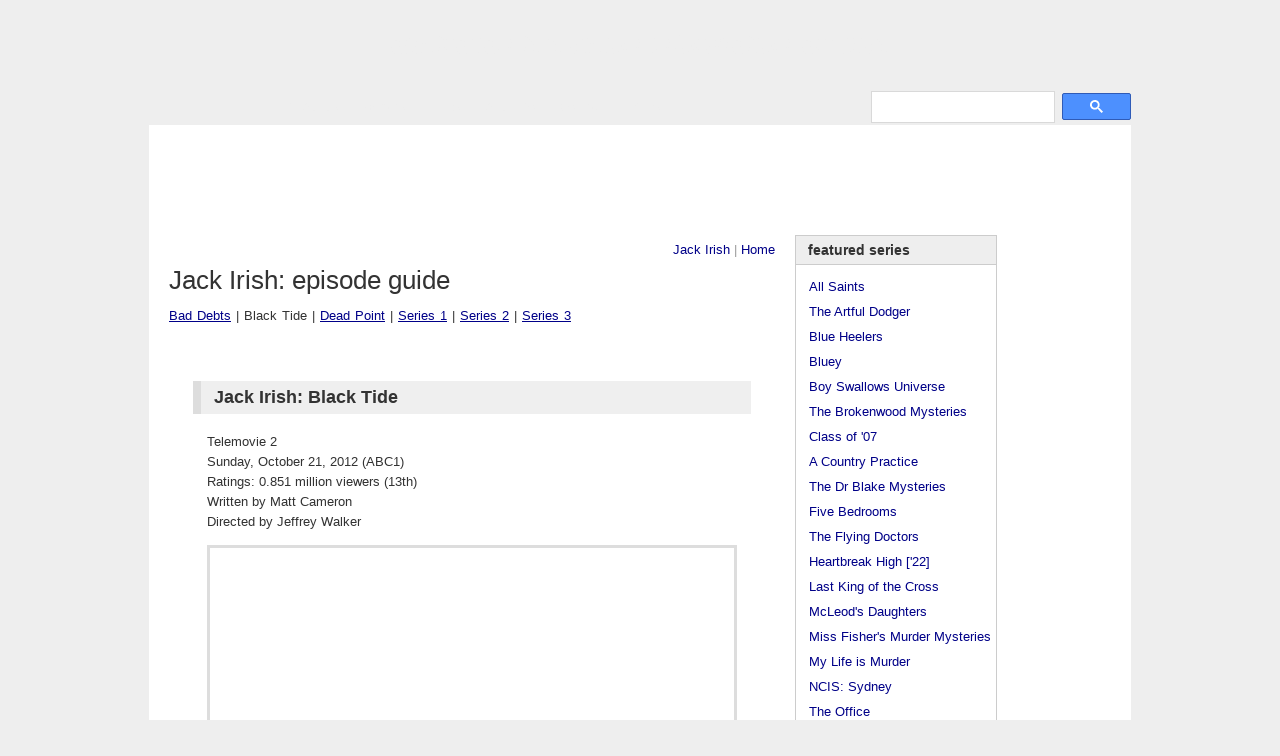

--- FILE ---
content_type: text/html
request_url: http://australiantelevision.net/jack-irish/black-tide.html
body_size: 6407
content:
<!DOCTYPE html PUBLIC "-//W3C//DTD XHTML 1.0 Transitional//EN"
 "http://www.w3.org/TR/xhtml1/DTD/xhtml1-transitional.dtd">
<html xmlns="http://www.w3.org/1999/xhtml" xml:lang="en" lang="en">
<head>
<title>Australian Television: Jack Irish: episode guide: Black Tide</title>

<meta name="keywords" content="Jack Irish, Bad Debts, Black Tide, Dead Point, Essential Media, tv, australia, episode guide, Ian Collie, andrew knight, Jeffrey Walker, Guy Pearce, Aaron Pedersen, Marta Dusseldorp, Don Hany, Diana Glenn, Colin Friels, Shane Jacobson, Ron Jacobson, Martin Sacks, Damian Richardson, Terry Norris, Roy Billing, Lachie Hulme, Alexandra Schepisi, Steve Bisley, John Flaus, Emma Booth" />
<meta name="description" content="A site for Australian television shows. Episode guides, cast info, themes, links, etc" />
<meta http-equiv="Content-Language" content="en" />
<meta http-equiv="Content-Type" content="text/html; charset=iso-8859-1" />
<meta http-equiv="imagetoolbar" content="no" />
<link rel="shortcut icon" href="/favicon.ico" />

<link media="screen" rel="stylesheet" type="text/css" href="../includes/style.css" />
<script type="text/javascript" src="../includes/global.js"></script>

<script src="http://ajax.googleapis.com/ajax/libs/jquery/1.9.0/jquery.min.js"></script>
<script src="../includes/sss/sss.min.js"></script>
<link rel="stylesheet" href="../includes/sss/sss.css" type="text/css" media="all">
<script>jQuery(function($) {$('.slider').sss();});</script>



</head>

<body id="atia">



<!--BEGINNING OF NAVIGATION INCLUDE-->
<table id="frame" width="100%" border="0" cellspacing="0" cellpadding="0">
<tr><td colspan="3" id="header">
<h1><a href="http://www.australiantelevision.net/"><span id="oztia">australian</span><span id="nztia"></span> television information archive</a></h1>
<!--<img style="float:right; padding-bottom:20px" src="/media/21years.png" height="62" width="180" alt="1998 - 2019" title="est. Oct 30, 1998" />-->
</td></tr>
<tr><td colspan="1" id="navigation">
<div  id="menu">
<ul id="navlist">
<li><a href="/list.html">TV Series</a></li>
<li><a href="/awards/awards.html">Awards</a></li>
<li><a href="/links/actors.html">Links</a></li>
<li><a href="/about.html">Site Info</a></li>
<li><a href="/contact.html">Contact</a></li>
<li><a href="/merchandise/index.html">DVDs</a></li>
</ul>
</div>

</td>
<td id="search" colspan="2">
<!--SEARCH-->
<div id="topsearch">
<script>
  (function() {
    var cx = 'partner-pub-5798380076461484:egza61-ul0h';
    var gcse = document.createElement('script');
    gcse.type = 'text/javascript';
    gcse.async = true;
    gcse.src = 'https://cse.google.com/cse.js?cx=' + cx;
    var s = document.getElementsByTagName('script')[0];
    s.parentNode.insertBefore(gcse, s);
  })();
</script>
<gcse:searchbox-only></gcse:searchbox-only>
</div>
<!--END SEARCH-->

</td></tr>
<tr><td colspan="3" id="leaderboard">

<script async src="//pagead2.googlesyndication.com/pagead/js/adsbygoogle.js"></script>
<!-- Large leaderboard -->
<ins class="adsbygoogle"
     style="display:inline-block;width:970px;height:90px"
     data-ad-client="ca-pub-5798380076461484"
     data-ad-slot="2590763868"></ins>
<script>
(adsbygoogle = window.adsbygoogle || []).push({});
</script>

</td></tr>
<tr><td rowspan="3" valign="top" id="content">
<!--END OF NAVIGATION INCLUDE-->






<div class="nav"><a href="index.html">Jack Irish</a> | <a href="../index.html">Home</a></div>

<div class="top">

<h2 class="head">Jack Irish: episode guide</h2>

<div class="sub">
<span style="word-spacing:1px;">
<a href="bad-debts.html">Bad Debts</a> | Black Tide | <a href="dead-point.html">Dead Point</a> | <a href="101.html">Series 1</a> | <a href="201.html">Series 2</a> | <a href="301.html">Series 3</a>
</span>
</div>

<hr />
</div>




<div class="abc">
<h3>Jack Irish: Black Tide</h3>

<p>Telemovie 2<br />
Sunday, October 21, 2012 (ABC1)<br />
Ratings: 0.851 million viewers (13th)<br />
Written by Matt Cameron<br />
Directed by Jeffrey Walker</p>

<div class="slider">
<img src="../media/jackirish/tele2/01.jpg" width="500" height="281" alt="" title="" />
<img src="../media/jackirish/tele2/02.jpg" width="500" height="281" alt="" title="" />
<img src="../media/jackirish/tele2/03.jpg" width="500" height="281" alt="" title="" />
<img src="../media/jackirish/tele2/04.jpg" width="500" height="281" alt="" title="" />
<img src="../media/jackirish/tele2/05.jpg" width="500" height="281" alt="" title="" />
<img src="../media/jackirish/tele2/06.jpg" width="500" height="281" alt="" title="" />
<img src="../media/jackirish/tele2/07.jpg" width="500" height="281" alt="" title="" />
<img src="../media/jackirish/tele2/08.jpg" width="500" height="281" alt="" title="" />
<img src="../media/jackirish/tele2/09.jpg" width="500" height="281" alt="" title="" />
<img src="../media/jackirish/tele2/10.jpg" width="500" height="281" alt="" title="" />
<img src="../media/jackirish/tele2/11.jpg" width="500" height="281" alt="" title="" />
<img src="../media/jackirish/tele2/12.jpg" width="500" height="281" alt="" title="" />
<img src="../media/jackirish/tele2/13.jpg" width="500" height="281" alt="" title="" />
<img src="../media/jackirish/tele2/14.jpg" width="500" height="281" alt="" title="" />
<img src="../media/jackirish/tele2/15.jpg" width="500" height="281" alt="" title="" />
<img src="../media/jackirish/tele2/16.jpg" width="500" height="281" alt="" title="" />
<img src="../media/jackirish/tele2/17.jpg" width="500" height="281" alt="" title="" />
<img src="../media/jackirish/tele2/18.jpg" width="500" height="281" alt="" title="" />
<img src="../media/jackirish/tele2/19.jpg" width="500" height="281" alt="" title="" />
<img src="../media/jackirish/tele2/20.jpg" width="500" height="281" alt="" title="" />
<img src="../media/jackirish/tele2/21.jpg" width="500" height="281" alt="" title="" />
</div>

<div style="width: 500px; margin:3em 0;padding: 0;text-align: center;border: 1px dotted #fff !important;">
<script async src="//pagead2.googlesyndication.com/pagead/js/adsbygoogle.js"></script>
<!-- 468x60 rakeguide -->
<ins class="adsbygoogle"
     style="display:inline-block;width:468px;height:60px"
     data-ad-client="ca-pub-5798380076461484"
     data-ad-slot="8036706098"></ins>
<script>
(adsbygoogle = window.adsbygoogle || []).push({});
</script>
</div>

<p class="sum">Life's gone pear-shaped for Jack Irish. He's back to takeaway Chinese for one after his girlfriend Linda abandoned him for a career in Sydney, a flashy Brisvegas type is muscling in on the racetrack action, and his cabinet-making still leaves a lot to be desired. So when an old teammate of his dad's turns up looking for help, it's a welcome distraction for Jack.</p>

<p class="sum">Des Connors' son Gary has gone missing, having nicked off with all Des's money. But sometimes prodigal sons go AWOL for a reason. As Jack begins to dig he discovers Gary was a man with something to hide and a very good reason to disappear &#8212; or be disappeared.</p>

<p class="sum">Finding Gary turns nasty when Jack pushes the wrong buttons at the headquarters of a national transport company owned by one of Australia's wealthiest men. Suddenly there are a disturbing number of faceless people in ill-fitting suits taking an interest in Jack's quest including Dave &#8212; an obsessive federal agent and head of a clandestine operation called Black Tide.</p>

<p class="sum">Meanwhile, Ricky Kirsch, a Brisvegas former horse trainer, is moving in on the turf of Harry Strang, Jack's friend and sometime employer. Ricky fixes races and hits on a dead man's wife at the funeral, but when he starts killing jockeys he crosses the line.</p>

<p class="sum">The body count in Gary's case is rising at an alarming rate. A missing webcaster, two overripe corpses in a long-term car park and a dead Fed who has turned to consommé in a water tank all point to one thing &#8212; Jack is in way over his head. It turns out Gary is a witness who could bring down a business empire and more. The race to find him becomes a lethal sprint. First prize &#8212; staying alive.</p>

<!--
<p class="sum">Jack Irish has no shortage of friends, but family members are short in supply. His wife was murdered by an ex-client and his father is a fading photo on the pub's football wall of fame. So when Des Connors, the last link to his dad, calls to ask for help in the matter of a missing son, Jack is happy to lend a hand.</p>

<p class="sum">But sometimes prodigal sons go missing for a reason. As Jack begins to dig, he discovers that Gary Connors was a man with something to hide. And his friends are people with darker and more deadly secrets.</p>
-->

<p style="margin-top: 1em"><b>Cast:</b></p>
<ul id="castlist">
<li>Guy Pearce as Jack Irish</li>

<li>Phetsmorn Inthavong as Thai Customs Official</li>
<li>Sombat Chamclam as Thai Customs Official</li>
<li>Nicholas Coghlan as Gary Connors</li>
<li>Lachy Hulme as Dean Canetti</li>
<li>Diana Nguyen as Thai Flight Attendant</li>
<li>Don Hany as Dave Gwynne</li>
<li>David Rock as Bill</li>
<li>Brendan Rock as Ben</li>
<li>Aaron Pedersen as Cam Delray</li>
<li>Roy Billing as Harry Strang</li>
<li>Brooke Robertson as Dougie Armit's Widow</li>
<li>Neil Melville as Ricky Kirsch</li>
<li>Allan Meggett as Funeral Piper</li>
<li>Gabriel Smith as Young Jack</li>
<li>Jasmine Lee as Jack's Mother</li>
<li>John Arnold as Jack's Grandfather</li>
<li>Damien Richardson as Drew</li>
<li>Bob Franklin as Brendan O'Grady</li>
<li>Ronald Jacobson as Des Connors</li><!--client-->
<li>Terry Norris as Eric</li>
<li>Ronald Falk as Norm</li>
<li>John Flaus as Wilbur</li>
<li>Damien Garvey as Stan</li>
<li>Eddie Baroo as Tow Truck Driver</li>
<li>Cameron Ryan as Police Officer</li>
<li>Vico Thai as Lester</li>
<li>Rhys Muldoon as Rod Pringle</li>
<li>Martin Sacks as Steven Levesque</li>
<li>Marta Dusseldorp as Linda Hillier</li>
<li>Susan Yagnik as Bank Woman</li>
<li>Peter Berzanskis as Terry</li>
<li>Heidi Valkenburg as Ricky's Blonde</li>
<li>Christopher Castles as Bookie</li>
<li>Barry Mitchell as Bookie</li>
<li>Vadim Glowna as Charlie Taub</li>
<li>Shane Jacobson as Barry Tregear</li>
<li>Kate Atkinson as Simone Bendtsen</li>
<li>Sonia Bantos as Madame Zolta</li>
<li>Brooke Harman as Transquik Receptionist</li>
<li>Bernadette Schwerdt as Transquik Lawyer</li>
<li>Damian de Montemas as Transquik Security Guard</li>
<li>Salvatore Galofaro as Transquik Security Guard</li>
<li>Diana Glenn as Lyall Cronin</li>
<li>Alexandra Schepisi as Meryl Canetti</li>
<li>Georgia Steele as Canetti Daughter</li>
<li>Teegan Natoli as Canetti Daughter</li>
<li>Anton Berezin as Ray</li>
<li>DarcyPattison-Voumard as Graffiti Kid</li>
<li>Yvonne Fix as Post Officer Customer</li>
<li>Maurice Tornello as Plusone.com Guy</li>
<li>Daniela Farinacci as Glenda Painter</li>
<li>Cedric Williamson as Attorney General</li>
<li>Siros Niaros as Stunt Performer</li>
<li>Rick Tonna as Stunt Performer</li>
<li>Kent Clifton-Bligh as Stunt Performer</li>
<li>Chris Weir as Stunt Performer</li>
</ul>
</div>


<!--
13 JACK IRISH: BLACK TIDE-EV Network ABC1 851,000 207,000 315,000 130,000 87,000 113,000

-->




<!--END OF CONTENT and START OF SIDEBAR INCLUDE-->

</td><!--CONTENT-->
<td valign="top" id="sidebar">
<div class="list">
<dl>
<dt>Featured Series</dt>
<dd><a href="/as/allsaints.html">All Saints</a></dd>
<dd><a href="/the-artful-dodger/">The Artful Dodger</a></dd>
<dd><a href="/bh/blueheelers.html">Blue Heelers</a></dd>
<dd><a href="/bluey/">Bluey</a></dd>
<dd><a href="/boy-swallows-universe">Boy Swallows Universe</a></dd>
<dd><a href="/newzealand/brokenwood-mysteries/">The Brokenwood Mysteries</a>
<dd><a href="/class-of-07/">Class of '07</a></dd>
<dd><a href="/acp/acp.html">A Country Practice</a></dd>
<dd><a href="/doctor-blake-mysteries/">The Dr Blake Mysteries</a></dd>
<dd><a href="/five-bedrooms/">Five Bedrooms</a></dd>
<dd><a href="/flyingdoctors/">The Flying Doctors</a></dd>
<dd><a href="/heartbreak-high/">Heartbreak High ['22]</a></dd>
<dd><a href="/last-king-of-the-cross/">Last King of the Cross</a></dd>
<dd><a href="/mcleod/mcleod.html">McLeod's Daughters</a></dd>
<dd><a href="/miss-fishers-murder-mysteries/">Miss Fisher's Murder Mysteries</a></dd>
<dd><a href="/my-life-is-murder/">My Life is Murder</a></dd>
<dd><a href="/ncis-sydney/">NCIS: Sydney</a></dd>
<dd><a href="/the-office/">The Office</a></dd>
<dd><a href="/offspring/">Offspring</a></dd>
<dd><a href="/packedtotherafters/">Packed To The Rafters</a></dd>
<dd><a href="/a-place-to-call-home/">A Place To Call Home</a></dd>
<dd><a href="/return-to-paradise/">Return to Paradise</a></dd>
<dd><a href="/royal-flying-doctor-service/">Royal Flying Doctor Service</a></dd>
<dd><a href="/satisfaction/">Satisfaction</a></dd>
<dd><a href="/ten-pound-poms/">Ten Pound Poms</a></dd>
<dd><a href="/territory/">Territory</a></dd>
<dd><a href="/thank-god-youre-here/">Thank God You're Here</a></dd>
<dd><a href="/thou-shalt-not-steal/">Thou Shalt Not Steal</a></dd>
<dd><a href="/the-tourist/">The Tourist</a></dd>
<dd><a href="/the-twelve/">The Twelve</a></dd>
<dd><a href="/upright/">Upright</a></dd>
<dd><a href="/underbelly/">Underbelly</a></dd>
<dd><a href="/wentworth/">Wentworth</a></dd>
<dd><a href="/wolf-like-me/">Wolf Like Me</a></dd>



<dt>Miscellaneous</dt>
<dd><a href="/list.html">TV Series</a></dd>
<dd><a href="/telemovies/telemovies.html">Telemovies &amp; miniseries</a></dd>
<dd><a href="/inproduction.html">In production</a></dd>
<dd><a href="/awards/awards.html">Industry Awards</a></dd>

<dt>Links</dt>
<dd><a href="/links/industry.html">Industry sites</a></dd>
<dd><a href="/links/actors.html">Actors and actresses</a></dd>
<dd><a href="/links/other.html">Australian TV sites</a></dd>

<dt>Site Info</dt>
<dd><a href="/about.html">About</a></dd>
<dd><a href="/faq.html">FAQ</a></dd>
<dd><a href="/updates.html">Update history</a></dd>
<dd><a href="/viewing.html">My viewing</a></dd>
<dd><a href="/privacy.html">Privacy Policy</a> </dd>


</dl>
</div><!--list-->
</td>

<td valign="top" id="sky">
<script async src="//pagead2.googlesyndication.com/pagead/js/adsbygoogle.js"></script>
<!-- 120Sky -->
<ins class="adsbygoogle"
     style="display:inline-block;width:120px;height:600px"
     data-ad-client="ca-pub-5798380076461484"
     data-ad-slot="7781740662"></ins>
<script>
(adsbygoogle = window.adsbygoogle || []).push({});
</script>
</td></tr>


<tr><td colspan="2" id="rect" valign="top" style="margin-top: 1em;">

<div class="mrad">

<script async src="//pagead2.googlesyndication.com/pagead/js/adsbygoogle.js"></script>
<!-- 300x600 Wide Sky -->
<ins class="adsbygoogle"
     style="display:inline-block;width:300px;height:600px"
     data-ad-client="ca-pub-5798380076461484"
     data-ad-slot="4279919865"></ins>
<script>
(adsbygoogle = window.adsbygoogle || []).push({});
</script>

</div>


</td></tr>
<!--END OF SIDEBAR INCLUDE-->



<tr><td id="fill1"><br /></td><td id="fill2"><br /></td></tr>

<tr><td colspan="3" id="footer">
<!-- google_ad_section_end --> 


<!--begin footer include-->
Australian Television Information Archive <a href="http://www.australiantelevision.net">&lt;www.australiantelevision.net&gt;</a><br />
Website, original content and design &copy; 1998-2026 T. Zuk, All Rights Reserved<br />

<script language =" JavaScript" type ="text/javascript">
var now = new Date();
var then = new Date("October 30, 1998");
var gap =  now.getTime() - then.getTime();
gap = Math.floor(gap / (1000 * 60 * 60 * 24));
document.write(gap);
document.write(" days online.");
</script>

<span id="counter">
<!-- Start of StatCounter Code -->
<script type="text/javascript">
var sc_project=178399; 
var sc_invisible=1; 
var sc_security=""; 
</script>

<script type="text/javascript"
src="http://www.statcounter.com/counter/counter_xhtml.js"></script><noscript>
<div class="statcounter"><a title="free hit counter" class="statcounter" href="http://statcounter.com/free_hit_counter.html"><img class="statcounter"
src="http://c.statcounter.com/178399/0//1/" alt="free hit counter" /></a></div></noscript>
<!-- End of StatCounter Code -->

</span>
<script src="http://www.google-analytics.com/urchin.js" type="text/javascript">
</script>
<script type="text/javascript">
_uacct = "UA-346898-1";
urchinTracker();
</script>
<!--end footer include-->



</td></tr><!--END OF FOOTER-->


</table><!--END LAYOUT TABLE-->

</body>
</html>

--- FILE ---
content_type: text/html; charset=utf-8
request_url: https://www.google.com/recaptcha/api2/aframe
body_size: 114
content:
<!DOCTYPE HTML><html><head><meta http-equiv="content-type" content="text/html; charset=UTF-8"></head><body><script nonce="4K2rs-VM2r2RWCpv9ZG_KQ">/** Anti-fraud and anti-abuse applications only. See google.com/recaptcha */ try{var clients={'sodar':'https://pagead2.googlesyndication.com/pagead/sodar?'};window.addEventListener("message",function(a){try{if(a.source===window.parent){var b=JSON.parse(a.data);var c=clients[b['id']];if(c){var d=document.createElement('img');d.src=c+b['params']+'&rc='+(localStorage.getItem("rc::a")?sessionStorage.getItem("rc::b"):"");window.document.body.appendChild(d);sessionStorage.setItem("rc::e",parseInt(sessionStorage.getItem("rc::e")||0)+1);localStorage.setItem("rc::h",'1769927866798');}}}catch(b){}});window.parent.postMessage("_grecaptcha_ready", "*");}catch(b){}</script></body></html>